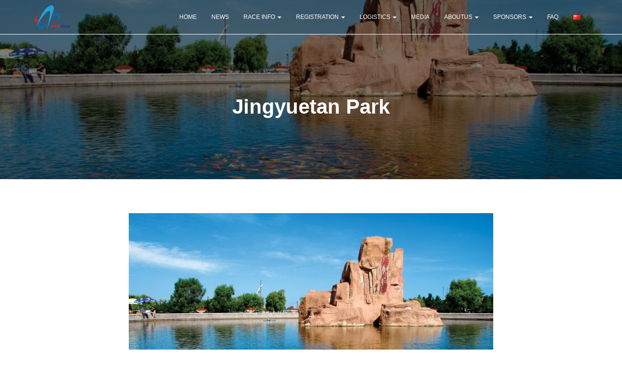

--- FILE ---
content_type: text/css
request_url: https://www.mtbvasa.com/wp-content/themes/hestia_nordic_child/style.css?ver=3.1.8
body_size: 339
content:
/* 
Theme Name:		 hestia nordic child
Theme URI:		 http://www.nordicways.com/
Description:	 hestia nordic child is a child theme of Hestia, created by nordicways.com
Author:			 Rex
Author URI:		 http://www.nordicways.com
Template:		 hestia
Version:		 1.0.0
Text Domain:	 hestia-nordic-child
*/
/*
     theme header full height
*/
.home .page-header{
height: 100vh !important;
}
/*
    edit menu background.
*/
.main {
  background: transparent;
}
@media (min-width: 769px)
{
	.navbar,.navbar-default{
		color:#ffffff;
		box-shadow: none;
		background: rgba(0,0,0,0.1);
		transition: background 0.3s, border-radius 0.3s;
		border-bottom-width: 1px;
		border-bottom-style: solid;
	}
}


.navbar.navbar-scroll-point{
		background:#ffffff;
		color:#000000;
}

/*
   countdown.
*/
.time_circles >div >h4 {
       color:#ffffff;
	text-shadow:0px 0px 10px rgba(255, 0, 0,0.72)
}
.time_circles>div>span {
    color:#ffffff;
	text-shadow:0px 0px 10px rgba(255, 0, 0,0.72)
}
/*
    switch
*/
#pricetab a.show
{
	display: inline-block!important;
}
/*
    copyright


#menu-footer-menu{
	position: relative;
	left: 50%;
}
.pull-center{
	position: relative;
	right: 50%;
}
*/
.copyright.pull-right {
	display: none;
}
.footer .footer-menu {
  float: none !important;
}